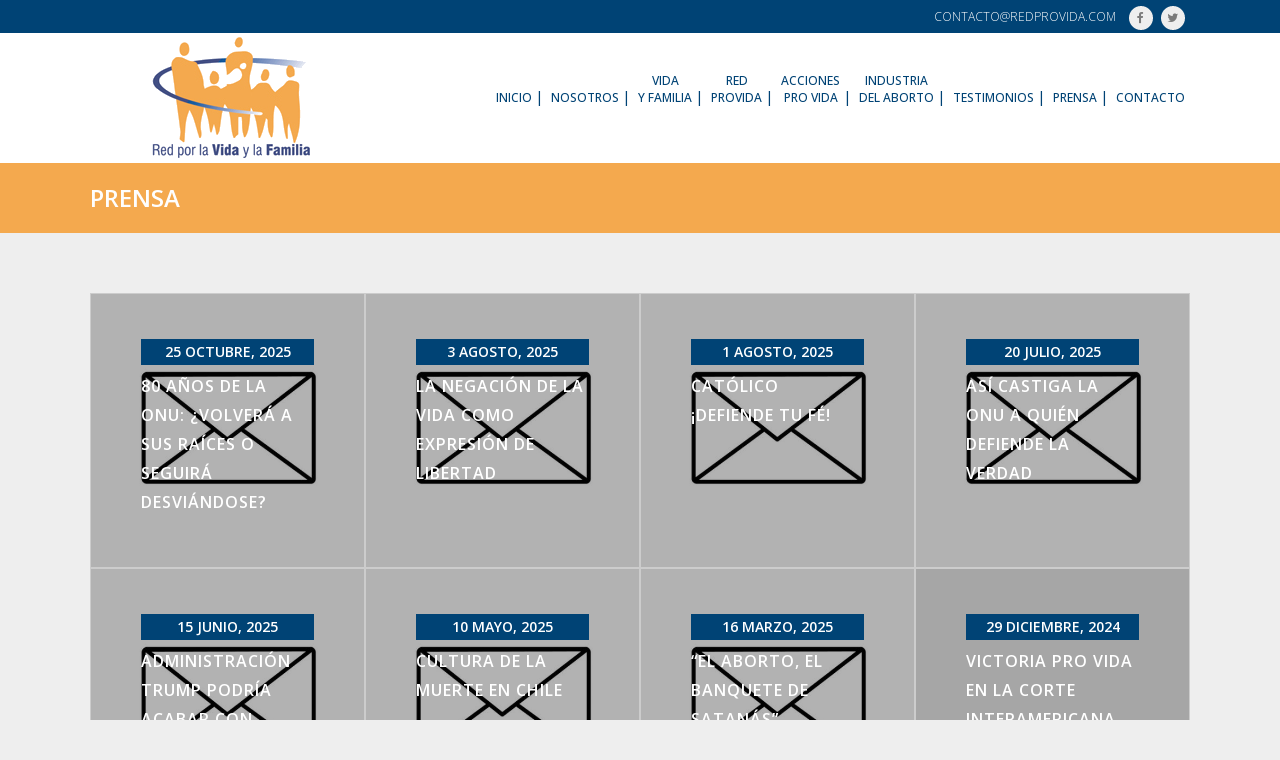

--- FILE ---
content_type: text/html; charset=UTF-8
request_url: http://redprovida.com/category/prensa/
body_size: 77465
content:
<!DOCTYPE html>
<html lang="es">
<head>
	<meta charset="UTF-8" />
	
	<title>Red por la Vida y la Familia |   Prensa</title>

	
							<meta name="description" content="Somos una Red de instituciones y personas naturales chilenas comprometidas con los valores que protegen y fortalecen la vida y la familia.">
			
							<meta name="keywords" content="fundacion, fundaciones provida, fundaciones de familia, fundaciones cristianas, provida, pro-vida, derecho a la vida, proteccion a la vida">
						<meta name="viewport" content="width=device-width,initial-scale=1,user-scalable=no">
		
	<link rel="profile" href="http://gmpg.org/xfn/11" />
	<link rel="pingback" href="http://redprovida.com/xmlrpc.php" />
	<link rel="shortcut icon" type="image/x-icon" href="http://redprovida.com/wp-content/uploads/2017/02/favicon.png">
	<link rel="apple-touch-icon" href="http://redprovida.com/wp-content/uploads/2017/02/favicon.png"/>
	<link href='//fonts.googleapis.com/css?family=Raleway:100,200,300,400,500,600,700,800,900,300italic,400italic|Roboto+Slab:100,200,300,400,500,600,700,800,900,300italic,400italic|Open+Sans:100,200,300,400,500,600,700,800,900,300italic,400italic&subset=latin,latin-ext' rel='stylesheet' type='text/css'>
<meta name='robots' content='max-image-preview:large' />
<link rel='dns-prefetch' href='//maps.googleapis.com' />
<link rel="alternate" type="application/rss+xml" title="Red por la Vida y la Familia &raquo; Feed" href="http://redprovida.com/feed/" />
<link rel="alternate" type="application/rss+xml" title="Red por la Vida y la Familia &raquo; Feed de los comentarios" href="http://redprovida.com/comments/feed/" />
<link rel="alternate" type="application/rss+xml" title="Red por la Vida y la Familia &raquo; Categoría Prensa del feed" href="http://redprovida.com/category/prensa/feed/" />
<script type="text/javascript">
window._wpemojiSettings = {"baseUrl":"https:\/\/s.w.org\/images\/core\/emoji\/14.0.0\/72x72\/","ext":".png","svgUrl":"https:\/\/s.w.org\/images\/core\/emoji\/14.0.0\/svg\/","svgExt":".svg","source":{"concatemoji":"http:\/\/redprovida.com\/wp-includes\/js\/wp-emoji-release.min.js?ver=f3de9cc948c40fcc9973c0853838e01e"}};
/*! This file is auto-generated */
!function(e,a,t){var n,r,o,i=a.createElement("canvas"),p=i.getContext&&i.getContext("2d");function s(e,t){p.clearRect(0,0,i.width,i.height),p.fillText(e,0,0);e=i.toDataURL();return p.clearRect(0,0,i.width,i.height),p.fillText(t,0,0),e===i.toDataURL()}function c(e){var t=a.createElement("script");t.src=e,t.defer=t.type="text/javascript",a.getElementsByTagName("head")[0].appendChild(t)}for(o=Array("flag","emoji"),t.supports={everything:!0,everythingExceptFlag:!0},r=0;r<o.length;r++)t.supports[o[r]]=function(e){if(p&&p.fillText)switch(p.textBaseline="top",p.font="600 32px Arial",e){case"flag":return s("\ud83c\udff3\ufe0f\u200d\u26a7\ufe0f","\ud83c\udff3\ufe0f\u200b\u26a7\ufe0f")?!1:!s("\ud83c\uddfa\ud83c\uddf3","\ud83c\uddfa\u200b\ud83c\uddf3")&&!s("\ud83c\udff4\udb40\udc67\udb40\udc62\udb40\udc65\udb40\udc6e\udb40\udc67\udb40\udc7f","\ud83c\udff4\u200b\udb40\udc67\u200b\udb40\udc62\u200b\udb40\udc65\u200b\udb40\udc6e\u200b\udb40\udc67\u200b\udb40\udc7f");case"emoji":return!s("\ud83e\udef1\ud83c\udffb\u200d\ud83e\udef2\ud83c\udfff","\ud83e\udef1\ud83c\udffb\u200b\ud83e\udef2\ud83c\udfff")}return!1}(o[r]),t.supports.everything=t.supports.everything&&t.supports[o[r]],"flag"!==o[r]&&(t.supports.everythingExceptFlag=t.supports.everythingExceptFlag&&t.supports[o[r]]);t.supports.everythingExceptFlag=t.supports.everythingExceptFlag&&!t.supports.flag,t.DOMReady=!1,t.readyCallback=function(){t.DOMReady=!0},t.supports.everything||(n=function(){t.readyCallback()},a.addEventListener?(a.addEventListener("DOMContentLoaded",n,!1),e.addEventListener("load",n,!1)):(e.attachEvent("onload",n),a.attachEvent("onreadystatechange",function(){"complete"===a.readyState&&t.readyCallback()})),(e=t.source||{}).concatemoji?c(e.concatemoji):e.wpemoji&&e.twemoji&&(c(e.twemoji),c(e.wpemoji)))}(window,document,window._wpemojiSettings);
</script>
<style type="text/css">
img.wp-smiley,
img.emoji {
	display: inline !important;
	border: none !important;
	box-shadow: none !important;
	height: 1em !important;
	width: 1em !important;
	margin: 0 0.07em !important;
	vertical-align: -0.1em !important;
	background: none !important;
	padding: 0 !important;
}
</style>
	<link rel='stylesheet' id='wp-block-library-css' href='http://redprovida.com/wp-includes/css/dist/block-library/style.min.css?ver=f3de9cc948c40fcc9973c0853838e01e' type='text/css' media='all' />
<link rel='stylesheet' id='classic-theme-styles-css' href='http://redprovida.com/wp-includes/css/classic-themes.min.css?ver=f3de9cc948c40fcc9973c0853838e01e' type='text/css' media='all' />
<style id='global-styles-inline-css' type='text/css'>
body{--wp--preset--color--black: #000000;--wp--preset--color--cyan-bluish-gray: #abb8c3;--wp--preset--color--white: #ffffff;--wp--preset--color--pale-pink: #f78da7;--wp--preset--color--vivid-red: #cf2e2e;--wp--preset--color--luminous-vivid-orange: #ff6900;--wp--preset--color--luminous-vivid-amber: #fcb900;--wp--preset--color--light-green-cyan: #7bdcb5;--wp--preset--color--vivid-green-cyan: #00d084;--wp--preset--color--pale-cyan-blue: #8ed1fc;--wp--preset--color--vivid-cyan-blue: #0693e3;--wp--preset--color--vivid-purple: #9b51e0;--wp--preset--gradient--vivid-cyan-blue-to-vivid-purple: linear-gradient(135deg,rgba(6,147,227,1) 0%,rgb(155,81,224) 100%);--wp--preset--gradient--light-green-cyan-to-vivid-green-cyan: linear-gradient(135deg,rgb(122,220,180) 0%,rgb(0,208,130) 100%);--wp--preset--gradient--luminous-vivid-amber-to-luminous-vivid-orange: linear-gradient(135deg,rgba(252,185,0,1) 0%,rgba(255,105,0,1) 100%);--wp--preset--gradient--luminous-vivid-orange-to-vivid-red: linear-gradient(135deg,rgba(255,105,0,1) 0%,rgb(207,46,46) 100%);--wp--preset--gradient--very-light-gray-to-cyan-bluish-gray: linear-gradient(135deg,rgb(238,238,238) 0%,rgb(169,184,195) 100%);--wp--preset--gradient--cool-to-warm-spectrum: linear-gradient(135deg,rgb(74,234,220) 0%,rgb(151,120,209) 20%,rgb(207,42,186) 40%,rgb(238,44,130) 60%,rgb(251,105,98) 80%,rgb(254,248,76) 100%);--wp--preset--gradient--blush-light-purple: linear-gradient(135deg,rgb(255,206,236) 0%,rgb(152,150,240) 100%);--wp--preset--gradient--blush-bordeaux: linear-gradient(135deg,rgb(254,205,165) 0%,rgb(254,45,45) 50%,rgb(107,0,62) 100%);--wp--preset--gradient--luminous-dusk: linear-gradient(135deg,rgb(255,203,112) 0%,rgb(199,81,192) 50%,rgb(65,88,208) 100%);--wp--preset--gradient--pale-ocean: linear-gradient(135deg,rgb(255,245,203) 0%,rgb(182,227,212) 50%,rgb(51,167,181) 100%);--wp--preset--gradient--electric-grass: linear-gradient(135deg,rgb(202,248,128) 0%,rgb(113,206,126) 100%);--wp--preset--gradient--midnight: linear-gradient(135deg,rgb(2,3,129) 0%,rgb(40,116,252) 100%);--wp--preset--duotone--dark-grayscale: url('#wp-duotone-dark-grayscale');--wp--preset--duotone--grayscale: url('#wp-duotone-grayscale');--wp--preset--duotone--purple-yellow: url('#wp-duotone-purple-yellow');--wp--preset--duotone--blue-red: url('#wp-duotone-blue-red');--wp--preset--duotone--midnight: url('#wp-duotone-midnight');--wp--preset--duotone--magenta-yellow: url('#wp-duotone-magenta-yellow');--wp--preset--duotone--purple-green: url('#wp-duotone-purple-green');--wp--preset--duotone--blue-orange: url('#wp-duotone-blue-orange');--wp--preset--font-size--small: 13px;--wp--preset--font-size--medium: 20px;--wp--preset--font-size--large: 36px;--wp--preset--font-size--x-large: 42px;--wp--preset--spacing--20: 0.44rem;--wp--preset--spacing--30: 0.67rem;--wp--preset--spacing--40: 1rem;--wp--preset--spacing--50: 1.5rem;--wp--preset--spacing--60: 2.25rem;--wp--preset--spacing--70: 3.38rem;--wp--preset--spacing--80: 5.06rem;--wp--preset--shadow--natural: 6px 6px 9px rgba(0, 0, 0, 0.2);--wp--preset--shadow--deep: 12px 12px 50px rgba(0, 0, 0, 0.4);--wp--preset--shadow--sharp: 6px 6px 0px rgba(0, 0, 0, 0.2);--wp--preset--shadow--outlined: 6px 6px 0px -3px rgba(255, 255, 255, 1), 6px 6px rgba(0, 0, 0, 1);--wp--preset--shadow--crisp: 6px 6px 0px rgba(0, 0, 0, 1);}:where(.is-layout-flex){gap: 0.5em;}body .is-layout-flow > .alignleft{float: left;margin-inline-start: 0;margin-inline-end: 2em;}body .is-layout-flow > .alignright{float: right;margin-inline-start: 2em;margin-inline-end: 0;}body .is-layout-flow > .aligncenter{margin-left: auto !important;margin-right: auto !important;}body .is-layout-constrained > .alignleft{float: left;margin-inline-start: 0;margin-inline-end: 2em;}body .is-layout-constrained > .alignright{float: right;margin-inline-start: 2em;margin-inline-end: 0;}body .is-layout-constrained > .aligncenter{margin-left: auto !important;margin-right: auto !important;}body .is-layout-constrained > :where(:not(.alignleft):not(.alignright):not(.alignfull)){max-width: var(--wp--style--global--content-size);margin-left: auto !important;margin-right: auto !important;}body .is-layout-constrained > .alignwide{max-width: var(--wp--style--global--wide-size);}body .is-layout-flex{display: flex;}body .is-layout-flex{flex-wrap: wrap;align-items: center;}body .is-layout-flex > *{margin: 0;}:where(.wp-block-columns.is-layout-flex){gap: 2em;}.has-black-color{color: var(--wp--preset--color--black) !important;}.has-cyan-bluish-gray-color{color: var(--wp--preset--color--cyan-bluish-gray) !important;}.has-white-color{color: var(--wp--preset--color--white) !important;}.has-pale-pink-color{color: var(--wp--preset--color--pale-pink) !important;}.has-vivid-red-color{color: var(--wp--preset--color--vivid-red) !important;}.has-luminous-vivid-orange-color{color: var(--wp--preset--color--luminous-vivid-orange) !important;}.has-luminous-vivid-amber-color{color: var(--wp--preset--color--luminous-vivid-amber) !important;}.has-light-green-cyan-color{color: var(--wp--preset--color--light-green-cyan) !important;}.has-vivid-green-cyan-color{color: var(--wp--preset--color--vivid-green-cyan) !important;}.has-pale-cyan-blue-color{color: var(--wp--preset--color--pale-cyan-blue) !important;}.has-vivid-cyan-blue-color{color: var(--wp--preset--color--vivid-cyan-blue) !important;}.has-vivid-purple-color{color: var(--wp--preset--color--vivid-purple) !important;}.has-black-background-color{background-color: var(--wp--preset--color--black) !important;}.has-cyan-bluish-gray-background-color{background-color: var(--wp--preset--color--cyan-bluish-gray) !important;}.has-white-background-color{background-color: var(--wp--preset--color--white) !important;}.has-pale-pink-background-color{background-color: var(--wp--preset--color--pale-pink) !important;}.has-vivid-red-background-color{background-color: var(--wp--preset--color--vivid-red) !important;}.has-luminous-vivid-orange-background-color{background-color: var(--wp--preset--color--luminous-vivid-orange) !important;}.has-luminous-vivid-amber-background-color{background-color: var(--wp--preset--color--luminous-vivid-amber) !important;}.has-light-green-cyan-background-color{background-color: var(--wp--preset--color--light-green-cyan) !important;}.has-vivid-green-cyan-background-color{background-color: var(--wp--preset--color--vivid-green-cyan) !important;}.has-pale-cyan-blue-background-color{background-color: var(--wp--preset--color--pale-cyan-blue) !important;}.has-vivid-cyan-blue-background-color{background-color: var(--wp--preset--color--vivid-cyan-blue) !important;}.has-vivid-purple-background-color{background-color: var(--wp--preset--color--vivid-purple) !important;}.has-black-border-color{border-color: var(--wp--preset--color--black) !important;}.has-cyan-bluish-gray-border-color{border-color: var(--wp--preset--color--cyan-bluish-gray) !important;}.has-white-border-color{border-color: var(--wp--preset--color--white) !important;}.has-pale-pink-border-color{border-color: var(--wp--preset--color--pale-pink) !important;}.has-vivid-red-border-color{border-color: var(--wp--preset--color--vivid-red) !important;}.has-luminous-vivid-orange-border-color{border-color: var(--wp--preset--color--luminous-vivid-orange) !important;}.has-luminous-vivid-amber-border-color{border-color: var(--wp--preset--color--luminous-vivid-amber) !important;}.has-light-green-cyan-border-color{border-color: var(--wp--preset--color--light-green-cyan) !important;}.has-vivid-green-cyan-border-color{border-color: var(--wp--preset--color--vivid-green-cyan) !important;}.has-pale-cyan-blue-border-color{border-color: var(--wp--preset--color--pale-cyan-blue) !important;}.has-vivid-cyan-blue-border-color{border-color: var(--wp--preset--color--vivid-cyan-blue) !important;}.has-vivid-purple-border-color{border-color: var(--wp--preset--color--vivid-purple) !important;}.has-vivid-cyan-blue-to-vivid-purple-gradient-background{background: var(--wp--preset--gradient--vivid-cyan-blue-to-vivid-purple) !important;}.has-light-green-cyan-to-vivid-green-cyan-gradient-background{background: var(--wp--preset--gradient--light-green-cyan-to-vivid-green-cyan) !important;}.has-luminous-vivid-amber-to-luminous-vivid-orange-gradient-background{background: var(--wp--preset--gradient--luminous-vivid-amber-to-luminous-vivid-orange) !important;}.has-luminous-vivid-orange-to-vivid-red-gradient-background{background: var(--wp--preset--gradient--luminous-vivid-orange-to-vivid-red) !important;}.has-very-light-gray-to-cyan-bluish-gray-gradient-background{background: var(--wp--preset--gradient--very-light-gray-to-cyan-bluish-gray) !important;}.has-cool-to-warm-spectrum-gradient-background{background: var(--wp--preset--gradient--cool-to-warm-spectrum) !important;}.has-blush-light-purple-gradient-background{background: var(--wp--preset--gradient--blush-light-purple) !important;}.has-blush-bordeaux-gradient-background{background: var(--wp--preset--gradient--blush-bordeaux) !important;}.has-luminous-dusk-gradient-background{background: var(--wp--preset--gradient--luminous-dusk) !important;}.has-pale-ocean-gradient-background{background: var(--wp--preset--gradient--pale-ocean) !important;}.has-electric-grass-gradient-background{background: var(--wp--preset--gradient--electric-grass) !important;}.has-midnight-gradient-background{background: var(--wp--preset--gradient--midnight) !important;}.has-small-font-size{font-size: var(--wp--preset--font-size--small) !important;}.has-medium-font-size{font-size: var(--wp--preset--font-size--medium) !important;}.has-large-font-size{font-size: var(--wp--preset--font-size--large) !important;}.has-x-large-font-size{font-size: var(--wp--preset--font-size--x-large) !important;}
.wp-block-navigation a:where(:not(.wp-element-button)){color: inherit;}
:where(.wp-block-columns.is-layout-flex){gap: 2em;}
.wp-block-pullquote{font-size: 1.5em;line-height: 1.6;}
</style>
<link rel='stylesheet' id='contact-form-7-css' href='http://redprovida.com/wp-content/plugins/contact-form-7/includes/css/styles.css?ver=5.7.7' type='text/css' media='all' />
<link rel='stylesheet' id='default_style-css' href='http://redprovida.com/wp-content/themes/provida/style.css?ver=f3de9cc948c40fcc9973c0853838e01e' type='text/css' media='all' />
<link rel='stylesheet' id='qode_font_awesome-css' href='http://redprovida.com/wp-content/themes/provida/css/font-awesome/css/font-awesome.min.css?ver=f3de9cc948c40fcc9973c0853838e01e' type='text/css' media='all' />
<link rel='stylesheet' id='qode_font_elegant-css' href='http://redprovida.com/wp-content/themes/provida/css/elegant-icons/style.min.css?ver=f3de9cc948c40fcc9973c0853838e01e' type='text/css' media='all' />
<link rel='stylesheet' id='qode_linea_icons-css' href='http://redprovida.com/wp-content/themes/provida/css/linea-icons/style.css?ver=f3de9cc948c40fcc9973c0853838e01e' type='text/css' media='all' />
<link rel='stylesheet' id='stylesheet-css' href='http://redprovida.com/wp-content/themes/provida/css/stylesheet.min.css?ver=f3de9cc948c40fcc9973c0853838e01e' type='text/css' media='all' />
<link rel='stylesheet' id='qode_print-css' href='http://redprovida.com/wp-content/themes/provida/css/print.css?ver=f3de9cc948c40fcc9973c0853838e01e' type='text/css' media='all' />
<link rel='stylesheet' id='mac_stylesheet-css' href='http://redprovida.com/wp-content/themes/provida/css/mac_stylesheet.css?ver=f3de9cc948c40fcc9973c0853838e01e' type='text/css' media='all' />
<link rel='stylesheet' id='webkit-css' href='http://redprovida.com/wp-content/themes/provida/css/webkit_stylesheet.css?ver=f3de9cc948c40fcc9973c0853838e01e' type='text/css' media='all' />
<link rel='stylesheet' id='style_dynamic-css' href='http://redprovida.com/wp-content/themes/provida/css/style_dynamic.css?ver=1695867468' type='text/css' media='all' />
<link rel='stylesheet' id='responsive-css' href='http://redprovida.com/wp-content/themes/provida/css/responsive.min.css?ver=f3de9cc948c40fcc9973c0853838e01e' type='text/css' media='all' />
<link rel='stylesheet' id='style_dynamic_responsive-css' href='http://redprovida.com/wp-content/themes/provida/css/style_dynamic_responsive.css?ver=1695867468' type='text/css' media='all' />
<link rel='stylesheet' id='js_composer_front-css' href='http://redprovida.com/wp-content/plugins/js_composer/assets/css/js_composer.min.css?ver=5.0.1' type='text/css' media='all' />
<link rel='stylesheet' id='custom_css-css' href='http://redprovida.com/wp-content/themes/provida/css/custom_css.css?ver=1695867468' type='text/css' media='all' />
<script type='text/javascript' src='http://redprovida.com/wp-includes/js/jquery/jquery.min.js?ver=3.6.4' id='jquery-core-js'></script>
<script type='text/javascript' src='http://redprovida.com/wp-includes/js/jquery/jquery-migrate.min.js?ver=3.4.0' id='jquery-migrate-js'></script>
<script type='text/javascript' src='http://redprovida.com/wp-content/plugins/wonderplugin-carousel/engine/wonderplugincarouselskins.js?ver=11.0' id='wonderplugin-carousel-skins-script-js'></script>
<script type='text/javascript' src='http://redprovida.com/wp-content/plugins/wonderplugin-carousel/engine/wonderplugincarousel.js?ver=11.0' id='wonderplugin-carousel-script-js'></script>
<link rel="https://api.w.org/" href="http://redprovida.com/wp-json/" /><link rel="alternate" type="application/json" href="http://redprovida.com/wp-json/wp/v2/categories/235" /><link rel="EditURI" type="application/rsd+xml" title="RSD" href="http://redprovida.com/xmlrpc.php?rsd" />
<link rel="wlwmanifest" type="application/wlwmanifest+xml" href="http://redprovida.com/wp-includes/wlwmanifest.xml" />

<meta name="generator" content="Powered by Visual Composer - drag and drop page builder for WordPress."/>
<!--[if lte IE 9]><link rel="stylesheet" type="text/css" href="http://redprovida.com/wp-content/plugins/js_composer/assets/css/vc_lte_ie9.min.css" media="screen"><![endif]-->		<style type="text/css" id="wp-custom-css">
			.blog_holder.blog_chequered article:not(.format-link):not(.format-quote) .post_text {
  opacity: 100;
  background-color: rgba(0,0,0,.3);
  -webkit-transition: opacity .2s ease-out;
  -moz-transition: opacity .2s ease-out;
  transition: opacity .2s ease-out;
}

.blog_holder.blog_chequered article {

  border: 1px solid #ccc;
}

.blog_holder.blog_chequered article .date {
  display: block;
  font-size: 14px;
  text-transform: uppercase;
  font-weight: 600;
  background: #004375;
	text-align: center;
  margin-bottom: 4px;
}		</style>
		<noscript><style type="text/css"> .wpb_animate_when_almost_visible { opacity: 1; }</style></noscript>    
    <script>
  (function(i,s,o,g,r,a,m){i['GoogleAnalyticsObject']=r;i[r]=i[r]||function(){
  (i[r].q=i[r].q||[]).push(arguments)},i[r].l=1*new Date();a=s.createElement(o),
  m=s.getElementsByTagName(o)[0];a.async=1;a.src=g;m.parentNode.insertBefore(a,m)
  })(window,document,'script','https://www.google-analytics.com/analytics.js','ga');

  ga('create', 'UA-74797526-11', 'auto');
  ga('send', 'pageview');

</script>
</head>

<body class="archive category category-prensa category-235  qode_grid_1300 hide_top_bar_on_mobile_header qode-theme-ver-10.1.1 wpb-js-composer js-comp-ver-5.0.1 vc_responsive" itemscope itemtype="http://schema.org/WebPage">

<div id="fb-root"></div>
<script>(function(d, s, id) {
  var js, fjs = d.getElementsByTagName(s)[0];
  if (d.getElementById(id)) return;
  js = d.createElement(s); js.id = id;
  js.src = "//connect.facebook.net/es_LA/sdk.js#xfbml=1&version=v2.8";
  fjs.parentNode.insertBefore(js, fjs);
}(document, 'script', 'facebook-jssdk'));</script>

				<div class="ajax_loader"><div class="ajax_loader_1"><div class="two_rotating_circles"><div class="dot1"></div><div class="dot2"></div></div></div></div>
					<div class="wrapper">
	<div class="wrapper_inner">
	<!-- Google Analytics start -->
		<!-- Google Analytics end -->

	


<header class=" has_top scroll_top  fixed scrolled_not_transparent header_style_on_scroll page_header">
    <div class="header_inner clearfix">

		<div class="header_top_bottom_holder">
			<div class="header_top clearfix" style='' >
							<div class="container">
					<div class="container_inner clearfix">
                    								<div class="left">
						<div class="inner">
												</div>
					</div>
					<div class="right">
						<div class="inner">
						<div class="header-widget widget_text header-right-widget">			<div class="textwidget"><span style='padding: 0 10px;'>contacto@redprovida.com</span></div>
		</div><span class='q_social_icon_holder circle_social' ><a itemprop='url' href='https://www.facebook.com/Redporlavidaylafamilia-1356031971148144/' target='_blank'><span class='fa-stack ' style='font-size: 12px;'><i class="qode_icon_font_awesome fa fa-facebook " style="font-size: 12px;" ></i></span></a></span><span class='q_social_icon_holder circle_social' ><a itemprop='url' href='https://twitter.com/RedxlaVIDAChile' target='_blank'><span class='fa-stack ' style='font-size: 12px;'><i class="qode_icon_font_awesome fa fa-twitter " style="font-size: 12px;" ></i></span></a></span>						</div>
					</div>
				                    					</div>
				</div>
					</div>
		<div class="header_bottom clearfix" style='' >
		    				<div class="container">
					<div class="container_inner clearfix">
                    			                					<div class="header_inner_left">
                        													<div class="mobile_menu_button">
                                <span>
                                    <i class="qode_icon_font_awesome fa fa-bars " ></i>                                </span>
                            </div>
												<div class="logo_wrapper">
                            							<div class="q_logo">
								<a itemprop="url" href="http://redprovida.com/">
									<img itemprop="image" class="normal" src="http://redprovida.com/wp-content/uploads/2017/02/Red-pro-vida-logo-300-x-126.png" alt="Logo"/>
									<img itemprop="image" class="light" src="http://redprovida.com/wp-content/uploads/2017/02/Red-pro-vida-logo-300-x-126.png" alt="Logo"/>
									<img itemprop="image" class="dark" src="http://redprovida.com/wp-content/uploads/2017/02/Red-pro-vida-logo-300-x-126.png" alt="Logo"/>
									<img itemprop="image" class="sticky" src="http://redprovida.com/wp-content/uploads/2017/02/Red-pro-vida-logo-300-x-126.png" alt="Logo"/>
									<img itemprop="image" class="mobile" src="http://redprovida.com/wp-content/uploads/2017/02/Red-pro-vida-logo-300-x-126.png" alt="Logo"/>
																	</a>
							</div>
                            						</div>
                                                					</div>
                    					                                                							<div class="header_inner_right">
                                <div class="side_menu_button_wrapper right">
																		                                    <div class="side_menu_button">
									
										                                                                                                                    </div>
                                </div>
							</div>
												
						
						<nav class="main_menu drop_down right">
						<ul id="menu-menu" class=""><li id="nav-menu-item-15754" class="menu-item menu-item-type-post_type menu-item-object-page menu-item-home  narrow"><a href="http://redprovida.com/" class=""><i class="menu_icon blank fa"></i><span>Inicio</span><span class="plus"></span></a></li>
<li id="nav-menu-item-15753" class="menu-item menu-item-type-post_type menu-item-object-page  narrow"><a href="http://redprovida.com/nosotros/" class=""><i class="menu_icon blank fa"></i><span>Nosotros</span><span class="plus"></span></a></li>
<li id="nav-menu-item-15759" class="menu-item menu-item-type-custom menu-item-object-custom menu-item-has-children  has_sub narrow"><a href="#" class=""><i class="menu_icon blank fa"></i><span>Vida <br>y Familia</span><span class="plus"></span></a>
<div class="second"><div class="inner"><ul>
	<li id="nav-menu-item-18395" class="menu-item menu-item-type-taxonomy menu-item-object-category "><a href="http://redprovida.com/category/adopcion/" class=""><i class="menu_icon blank fa"></i><span>Adopción</span><span class="plus"></span></a></li>
	<li id="nav-menu-item-18396" class="menu-item menu-item-type-taxonomy menu-item-object-category "><a href="http://redprovida.com/category/atraccion-al-mismo-sexo-ams/" class=""><i class="menu_icon blank fa"></i><span>Atracción al Mismo Sexo (AMS)</span><span class="plus"></span></a></li>
	<li id="nav-menu-item-15834" class="menu-item menu-item-type-post_type menu-item-object-page "><a href="http://redprovida.com/aborto-eugenesia/" class=""><i class="menu_icon blank fa"></i><span>Aborto – Eugenesia</span><span class="plus"></span></a></li>
	<li id="nav-menu-item-15839" class="menu-item menu-item-type-post_type menu-item-object-page "><a href="http://redprovida.com/eutanasia/" class=""><i class="menu_icon blank fa"></i><span>Eutanasia</span><span class="plus"></span></a></li>
	<li id="nav-menu-item-15847" class="menu-item menu-item-type-post_type menu-item-object-page "><a href="http://redprovida.com/control-de-la-natalidad/" class=""><i class="menu_icon blank fa"></i><span>Control de la Natalidad</span><span class="plus"></span></a></li>
	<li id="nav-menu-item-18397" class="menu-item menu-item-type-taxonomy menu-item-object-category "><a href="http://redprovida.com/category/metodos-naturales/" class=""><i class="menu_icon blank fa"></i><span>Métodos Naturales</span><span class="plus"></span></a></li>
	<li id="nav-menu-item-15851" class="menu-item menu-item-type-post_type menu-item-object-page "><a href="http://redprovida.com/planificacion-familiar/" class=""><i class="menu_icon blank fa"></i><span>Planificación Familiar</span><span class="plus"></span></a></li>
	<li id="nav-menu-item-15855" class="menu-item menu-item-type-post_type menu-item-object-page "><a href="http://redprovida.com/demografia-estadisticas/" class=""><i class="menu_icon blank fa"></i><span>Demografía – Estadísticas</span><span class="plus"></span></a></li>
	<li id="nav-menu-item-18562" class="menu-item menu-item-type-taxonomy menu-item-object-category "><a href="http://redprovida.com/category/educacion-sexual/" class=""><i class="menu_icon blank fa"></i><span>Educación Sexual</span><span class="plus"></span></a></li>
	<li id="nav-menu-item-15874" class="menu-item menu-item-type-post_type menu-item-object-page "><a href="http://redprovida.com/investigacion-de-celulas-madres/" class=""><i class="menu_icon blank fa"></i><span>Investigación de células madres</span><span class="plus"></span></a></li>
	<li id="nav-menu-item-15873" class="menu-item menu-item-type-post_type menu-item-object-page "><a href="http://redprovida.com/fertilizacion-in-vitro/" class=""><i class="menu_icon blank fa"></i><span>Fertilización in Vitro</span><span class="plus"></span></a></li>
	<li id="nav-menu-item-15872" class="menu-item menu-item-type-post_type menu-item-object-page "><a href="http://redprovida.com/matrimonio-y-familia-acuerdo-de-vida-en-pareja/" class=""><i class="menu_icon blank fa"></i><span>Matrimonio y Familia – Acuerdo de Vida en Pareja</span><span class="plus"></span></a></li>
	<li id="nav-menu-item-18398" class="menu-item menu-item-type-taxonomy menu-item-object-category "><a href="http://redprovida.com/category/identidad-de-genero/" class=""><i class="menu_icon blank fa"></i><span>Identidad de Género</span><span class="plus"></span></a></li>
</ul></div></div>
</li>
<li id="nav-menu-item-16008" class="menu-item menu-item-type-custom menu-item-object-custom menu-item-has-children  has_sub narrow"><a href="#" class=""><i class="menu_icon blank fa"></i><span>Red <br>Provida</span><span class="plus"></span></a>
<div class="second"><div class="inner"><ul>
	<li id="nav-menu-item-16010" class="menu-item menu-item-type-post_type menu-item-object-page "><a href="http://redprovida.com/chile/" class=""><i class="menu_icon blank fa"></i><span>Chile</span><span class="plus"></span></a></li>
	<li id="nav-menu-item-16009" class="menu-item menu-item-type-post_type menu-item-object-page "><a href="http://redprovida.com/otros-paises/" class=""><i class="menu_icon blank fa"></i><span>Otros Países</span><span class="plus"></span></a></li>
</ul></div></div>
</li>
<li id="nav-menu-item-16345" class="menu-item menu-item-type-custom menu-item-object-custom menu-item-has-children  has_sub narrow"><a href="#" class=""><i class="menu_icon blank fa"></i><span>Acciones <br>Pro Vida</span><span class="plus"></span></a>
<div class="second"><div class="inner"><ul>
	<li id="nav-menu-item-16480" class="menu-item menu-item-type-custom menu-item-object-custom menu-item-has-children sub"><a href="#" class=""><i class="menu_icon blank fa"></i><span>Día del Niño que está por Nacer</span><span class="plus"></span><i class="q_menu_arrow fa fa-angle-right"></i></a>
	<ul>
		<li id="nav-menu-item-16366" class="menu-item menu-item-type-taxonomy menu-item-object-category "><a href="http://redprovida.com/category/dia-del-nino-que-esta-por-nacer/actividades/" class=""><i class="menu_icon blank fa"></i><span>Actividades</span><span class="plus"></span></a></li>
		<li id="nav-menu-item-16367" class="menu-item menu-item-type-taxonomy menu-item-object-category "><a href="http://redprovida.com/category/dia-del-nino-que-esta-por-nacer/charlas/" class=""><i class="menu_icon blank fa"></i><span>Charlas</span><span class="plus"></span></a></li>
		<li id="nav-menu-item-16347" class="menu-item menu-item-type-taxonomy menu-item-object-category "><a href="http://redprovida.com/category/dia-del-nino-que-esta-por-nacer/concurso/" class=""><i class="menu_icon blank fa"></i><span>Concurso</span><span class="plus"></span></a></li>
		<li id="nav-menu-item-16482" class="menu-item menu-item-type-post_type menu-item-object-page "><a href="http://redprovida.com/ley-2/" class=""><i class="menu_icon blank fa"></i><span>Ley</span><span class="plus"></span></a></li>
	</ul>
</li>
	<li id="nav-menu-item-16378" class="menu-item menu-item-type-custom menu-item-object-custom menu-item-has-children sub"><a href="#" class=""><i class="menu_icon blank fa"></i><span>Nacionales</span><span class="plus"></span><i class="q_menu_arrow fa fa-angle-right"></i></a>
	<ul>
		<li id="nav-menu-item-16379" class="menu-item menu-item-type-taxonomy menu-item-object-category "><a href="http://redprovida.com/category/nacionales/actividades-nacionales/" class=""><i class="menu_icon blank fa"></i><span>Actividades</span><span class="plus"></span></a></li>
	</ul>
</li>
	<li id="nav-menu-item-16387" class="menu-item menu-item-type-custom menu-item-object-custom menu-item-has-children sub"><a href="#" class=""><i class="menu_icon blank fa"></i><span>Internacional</span><span class="plus"></span><i class="q_menu_arrow fa fa-angle-right"></i></a>
	<ul>
		<li id="nav-menu-item-16388" class="menu-item menu-item-type-taxonomy menu-item-object-category "><a href="http://redprovida.com/category/internacional/actividades-internacional/" class=""><i class="menu_icon blank fa"></i><span>Actividades</span><span class="plus"></span></a></li>
	</ul>
</li>
</ul></div></div>
</li>
<li id="nav-menu-item-16428" class="menu-item menu-item-type-taxonomy menu-item-object-category  narrow"><a href="http://redprovida.com/category/industria-del-aborto/" class=""><i class="menu_icon blank fa"></i><span>Industria <br>del Aborto</span><span class="plus"></span></a></li>
<li id="nav-menu-item-18399" class="menu-item menu-item-type-taxonomy menu-item-object-category  narrow"><a href="http://redprovida.com/category/testimonios/" class=""><i class="menu_icon blank fa"></i><span>Testimonios</span><span class="plus"></span></a></li>
<li id="nav-menu-item-15760" class="menu-item menu-item-type-custom menu-item-object-custom menu-item-has-children  has_sub narrow"><a href="http://prensa" class=""><i class="menu_icon blank fa"></i><span>Prensa</span><span class="plus"></span></a>
<div class="second"><div class="inner"><ul>
	<li id="nav-menu-item-16002" class="menu-item menu-item-type-taxonomy menu-item-object-category menu-item-has-children sub"><a href="http://redprovida.com/category/noticias/" class=""><i class="menu_icon blank fa"></i><span>Noticias</span><span class="plus"></span><i class="q_menu_arrow fa fa-angle-right"></i></a>
	<ul>
		<li id="nav-menu-item-18400" class="menu-item menu-item-type-taxonomy menu-item-object-category "><a href="http://redprovida.com/category/prensa/oea/" class=""><i class="menu_icon blank fa"></i><span>OEA</span><span class="plus"></span></a></li>
	</ul>
</li>
	<li id="nav-menu-item-16284" class="menu-item menu-item-type-custom menu-item-object-custom menu-item-has-children sub"><a href="#" class=""><i class="menu_icon blank fa"></i><span>Nuestra Voz</span><span class="plus"></span><i class="q_menu_arrow fa fa-angle-right"></i></a>
	<ul>
		<li id="nav-menu-item-18401" class="menu-item menu-item-type-taxonomy menu-item-object-category "><a href="http://redprovida.com/category/prensa/nuestra-voz/cartas-publicadas-nuestra-voz/" class=""><i class="menu_icon blank fa"></i><span>Cartas Publicadas</span><span class="plus"></span></a></li>
		<li id="nav-menu-item-18402" class="menu-item menu-item-type-taxonomy menu-item-object-category "><a href="http://redprovida.com/category/prensa/nuestra-voz/cartas-no-publicadas-nuestra-voz/" class=""><i class="menu_icon blank fa"></i><span>Cartas No Publicadas</span><span class="plus"></span></a></li>
	</ul>
</li>
	<li id="nav-menu-item-18403" class="menu-item menu-item-type-taxonomy menu-item-object-category "><a href="http://redprovida.com/category/radios/" class=""><i class="menu_icon blank fa"></i><span>Radios</span><span class="plus"></span></a></li>
	<li id="nav-menu-item-15938" class="menu-item menu-item-type-taxonomy menu-item-object-category "><a href="http://redprovida.com/category/videos/" class=""><i class="menu_icon blank fa"></i><span>Videos</span><span class="plus"></span></a></li>
	<li id="nav-menu-item-16218" class="menu-item menu-item-type-post_type menu-item-object-page "><a href="http://redprovida.com/galerias/" class=""><i class="menu_icon blank fa"></i><span>Galerías</span><span class="plus"></span></a></li>
</ul></div></div>
</li>
<li id="nav-menu-item-16525" class="menu-item menu-item-type-post_type menu-item-object-page  narrow"><a href="http://redprovida.com/contacto/" class=""><i class="menu_icon blank fa"></i><span>Contacto</span><span class="plus"></span></a></li>
</ul>						</nav>
						                        										<nav class="mobile_menu">
                        <ul id="menu-menu-1" class=""><li id="mobile-menu-item-15754" class="menu-item menu-item-type-post_type menu-item-object-page menu-item-home "><a href="http://redprovida.com/" class=""><span>Inicio</span></a><span class="mobile_arrow"><i class="fa fa-angle-right"></i><i class="fa fa-angle-down"></i></span></li>
<li id="mobile-menu-item-15753" class="menu-item menu-item-type-post_type menu-item-object-page "><a href="http://redprovida.com/nosotros/" class=""><span>Nosotros</span></a><span class="mobile_arrow"><i class="fa fa-angle-right"></i><i class="fa fa-angle-down"></i></span></li>
<li id="mobile-menu-item-15759" class="menu-item menu-item-type-custom menu-item-object-custom menu-item-has-children  has_sub"><a href="#" class=""><span>Vida <br>y Familia</span></a><span class="mobile_arrow"><i class="fa fa-angle-right"></i><i class="fa fa-angle-down"></i></span>
<ul class="sub_menu">
	<li id="mobile-menu-item-18395" class="menu-item menu-item-type-taxonomy menu-item-object-category "><a href="http://redprovida.com/category/adopcion/" class=""><span>Adopción</span></a><span class="mobile_arrow"><i class="fa fa-angle-right"></i><i class="fa fa-angle-down"></i></span></li>
	<li id="mobile-menu-item-18396" class="menu-item menu-item-type-taxonomy menu-item-object-category "><a href="http://redprovida.com/category/atraccion-al-mismo-sexo-ams/" class=""><span>Atracción al Mismo Sexo (AMS)</span></a><span class="mobile_arrow"><i class="fa fa-angle-right"></i><i class="fa fa-angle-down"></i></span></li>
	<li id="mobile-menu-item-15834" class="menu-item menu-item-type-post_type menu-item-object-page "><a href="http://redprovida.com/aborto-eugenesia/" class=""><span>Aborto – Eugenesia</span></a><span class="mobile_arrow"><i class="fa fa-angle-right"></i><i class="fa fa-angle-down"></i></span></li>
	<li id="mobile-menu-item-15839" class="menu-item menu-item-type-post_type menu-item-object-page "><a href="http://redprovida.com/eutanasia/" class=""><span>Eutanasia</span></a><span class="mobile_arrow"><i class="fa fa-angle-right"></i><i class="fa fa-angle-down"></i></span></li>
	<li id="mobile-menu-item-15847" class="menu-item menu-item-type-post_type menu-item-object-page "><a href="http://redprovida.com/control-de-la-natalidad/" class=""><span>Control de la Natalidad</span></a><span class="mobile_arrow"><i class="fa fa-angle-right"></i><i class="fa fa-angle-down"></i></span></li>
	<li id="mobile-menu-item-18397" class="menu-item menu-item-type-taxonomy menu-item-object-category "><a href="http://redprovida.com/category/metodos-naturales/" class=""><span>Métodos Naturales</span></a><span class="mobile_arrow"><i class="fa fa-angle-right"></i><i class="fa fa-angle-down"></i></span></li>
	<li id="mobile-menu-item-15851" class="menu-item menu-item-type-post_type menu-item-object-page "><a href="http://redprovida.com/planificacion-familiar/" class=""><span>Planificación Familiar</span></a><span class="mobile_arrow"><i class="fa fa-angle-right"></i><i class="fa fa-angle-down"></i></span></li>
	<li id="mobile-menu-item-15855" class="menu-item menu-item-type-post_type menu-item-object-page "><a href="http://redprovida.com/demografia-estadisticas/" class=""><span>Demografía – Estadísticas</span></a><span class="mobile_arrow"><i class="fa fa-angle-right"></i><i class="fa fa-angle-down"></i></span></li>
	<li id="mobile-menu-item-18562" class="menu-item menu-item-type-taxonomy menu-item-object-category "><a href="http://redprovida.com/category/educacion-sexual/" class=""><span>Educación Sexual</span></a><span class="mobile_arrow"><i class="fa fa-angle-right"></i><i class="fa fa-angle-down"></i></span></li>
	<li id="mobile-menu-item-15874" class="menu-item menu-item-type-post_type menu-item-object-page "><a href="http://redprovida.com/investigacion-de-celulas-madres/" class=""><span>Investigación de células madres</span></a><span class="mobile_arrow"><i class="fa fa-angle-right"></i><i class="fa fa-angle-down"></i></span></li>
	<li id="mobile-menu-item-15873" class="menu-item menu-item-type-post_type menu-item-object-page "><a href="http://redprovida.com/fertilizacion-in-vitro/" class=""><span>Fertilización in Vitro</span></a><span class="mobile_arrow"><i class="fa fa-angle-right"></i><i class="fa fa-angle-down"></i></span></li>
	<li id="mobile-menu-item-15872" class="menu-item menu-item-type-post_type menu-item-object-page "><a href="http://redprovida.com/matrimonio-y-familia-acuerdo-de-vida-en-pareja/" class=""><span>Matrimonio y Familia – Acuerdo de Vida en Pareja</span></a><span class="mobile_arrow"><i class="fa fa-angle-right"></i><i class="fa fa-angle-down"></i></span></li>
	<li id="mobile-menu-item-18398" class="menu-item menu-item-type-taxonomy menu-item-object-category "><a href="http://redprovida.com/category/identidad-de-genero/" class=""><span>Identidad de Género</span></a><span class="mobile_arrow"><i class="fa fa-angle-right"></i><i class="fa fa-angle-down"></i></span></li>
</ul>
</li>
<li id="mobile-menu-item-16008" class="menu-item menu-item-type-custom menu-item-object-custom menu-item-has-children  has_sub"><a href="#" class=""><span>Red <br>Provida</span></a><span class="mobile_arrow"><i class="fa fa-angle-right"></i><i class="fa fa-angle-down"></i></span>
<ul class="sub_menu">
	<li id="mobile-menu-item-16010" class="menu-item menu-item-type-post_type menu-item-object-page "><a href="http://redprovida.com/chile/" class=""><span>Chile</span></a><span class="mobile_arrow"><i class="fa fa-angle-right"></i><i class="fa fa-angle-down"></i></span></li>
	<li id="mobile-menu-item-16009" class="menu-item menu-item-type-post_type menu-item-object-page "><a href="http://redprovida.com/otros-paises/" class=""><span>Otros Países</span></a><span class="mobile_arrow"><i class="fa fa-angle-right"></i><i class="fa fa-angle-down"></i></span></li>
</ul>
</li>
<li id="mobile-menu-item-16345" class="menu-item menu-item-type-custom menu-item-object-custom menu-item-has-children  has_sub"><a href="#" class=""><span>Acciones <br>Pro Vida</span></a><span class="mobile_arrow"><i class="fa fa-angle-right"></i><i class="fa fa-angle-down"></i></span>
<ul class="sub_menu">
	<li id="mobile-menu-item-16480" class="menu-item menu-item-type-custom menu-item-object-custom menu-item-has-children  has_sub"><a href="#" class=""><span>Día del Niño que está por Nacer</span></a><span class="mobile_arrow"><i class="fa fa-angle-right"></i><i class="fa fa-angle-down"></i></span>
	<ul class="sub_menu">
		<li id="mobile-menu-item-16366" class="menu-item menu-item-type-taxonomy menu-item-object-category "><a href="http://redprovida.com/category/dia-del-nino-que-esta-por-nacer/actividades/" class=""><span>Actividades</span></a><span class="mobile_arrow"><i class="fa fa-angle-right"></i><i class="fa fa-angle-down"></i></span></li>
		<li id="mobile-menu-item-16367" class="menu-item menu-item-type-taxonomy menu-item-object-category "><a href="http://redprovida.com/category/dia-del-nino-que-esta-por-nacer/charlas/" class=""><span>Charlas</span></a><span class="mobile_arrow"><i class="fa fa-angle-right"></i><i class="fa fa-angle-down"></i></span></li>
		<li id="mobile-menu-item-16347" class="menu-item menu-item-type-taxonomy menu-item-object-category "><a href="http://redprovida.com/category/dia-del-nino-que-esta-por-nacer/concurso/" class=""><span>Concurso</span></a><span class="mobile_arrow"><i class="fa fa-angle-right"></i><i class="fa fa-angle-down"></i></span></li>
		<li id="mobile-menu-item-16482" class="menu-item menu-item-type-post_type menu-item-object-page "><a href="http://redprovida.com/ley-2/" class=""><span>Ley</span></a><span class="mobile_arrow"><i class="fa fa-angle-right"></i><i class="fa fa-angle-down"></i></span></li>
	</ul>
</li>
	<li id="mobile-menu-item-16378" class="menu-item menu-item-type-custom menu-item-object-custom menu-item-has-children  has_sub"><a href="#" class=""><span>Nacionales</span></a><span class="mobile_arrow"><i class="fa fa-angle-right"></i><i class="fa fa-angle-down"></i></span>
	<ul class="sub_menu">
		<li id="mobile-menu-item-16379" class="menu-item menu-item-type-taxonomy menu-item-object-category "><a href="http://redprovida.com/category/nacionales/actividades-nacionales/" class=""><span>Actividades</span></a><span class="mobile_arrow"><i class="fa fa-angle-right"></i><i class="fa fa-angle-down"></i></span></li>
	</ul>
</li>
	<li id="mobile-menu-item-16387" class="menu-item menu-item-type-custom menu-item-object-custom menu-item-has-children  has_sub"><a href="#" class=""><span>Internacional</span></a><span class="mobile_arrow"><i class="fa fa-angle-right"></i><i class="fa fa-angle-down"></i></span>
	<ul class="sub_menu">
		<li id="mobile-menu-item-16388" class="menu-item menu-item-type-taxonomy menu-item-object-category "><a href="http://redprovida.com/category/internacional/actividades-internacional/" class=""><span>Actividades</span></a><span class="mobile_arrow"><i class="fa fa-angle-right"></i><i class="fa fa-angle-down"></i></span></li>
	</ul>
</li>
</ul>
</li>
<li id="mobile-menu-item-16428" class="menu-item menu-item-type-taxonomy menu-item-object-category "><a href="http://redprovida.com/category/industria-del-aborto/" class=""><span>Industria <br>del Aborto</span></a><span class="mobile_arrow"><i class="fa fa-angle-right"></i><i class="fa fa-angle-down"></i></span></li>
<li id="mobile-menu-item-18399" class="menu-item menu-item-type-taxonomy menu-item-object-category "><a href="http://redprovida.com/category/testimonios/" class=""><span>Testimonios</span></a><span class="mobile_arrow"><i class="fa fa-angle-right"></i><i class="fa fa-angle-down"></i></span></li>
<li id="mobile-menu-item-15760" class="menu-item menu-item-type-custom menu-item-object-custom menu-item-has-children  has_sub"><a href="http://prensa" class=""><span>Prensa</span></a><span class="mobile_arrow"><i class="fa fa-angle-right"></i><i class="fa fa-angle-down"></i></span>
<ul class="sub_menu">
	<li id="mobile-menu-item-16002" class="menu-item menu-item-type-taxonomy menu-item-object-category menu-item-has-children  has_sub"><a href="http://redprovida.com/category/noticias/" class=""><span>Noticias</span></a><span class="mobile_arrow"><i class="fa fa-angle-right"></i><i class="fa fa-angle-down"></i></span>
	<ul class="sub_menu">
		<li id="mobile-menu-item-18400" class="menu-item menu-item-type-taxonomy menu-item-object-category "><a href="http://redprovida.com/category/prensa/oea/" class=""><span>OEA</span></a><span class="mobile_arrow"><i class="fa fa-angle-right"></i><i class="fa fa-angle-down"></i></span></li>
	</ul>
</li>
	<li id="mobile-menu-item-16284" class="menu-item menu-item-type-custom menu-item-object-custom menu-item-has-children  has_sub"><a href="#" class=""><span>Nuestra Voz</span></a><span class="mobile_arrow"><i class="fa fa-angle-right"></i><i class="fa fa-angle-down"></i></span>
	<ul class="sub_menu">
		<li id="mobile-menu-item-18401" class="menu-item menu-item-type-taxonomy menu-item-object-category "><a href="http://redprovida.com/category/prensa/nuestra-voz/cartas-publicadas-nuestra-voz/" class=""><span>Cartas Publicadas</span></a><span class="mobile_arrow"><i class="fa fa-angle-right"></i><i class="fa fa-angle-down"></i></span></li>
		<li id="mobile-menu-item-18402" class="menu-item menu-item-type-taxonomy menu-item-object-category "><a href="http://redprovida.com/category/prensa/nuestra-voz/cartas-no-publicadas-nuestra-voz/" class=""><span>Cartas No Publicadas</span></a><span class="mobile_arrow"><i class="fa fa-angle-right"></i><i class="fa fa-angle-down"></i></span></li>
	</ul>
</li>
	<li id="mobile-menu-item-18403" class="menu-item menu-item-type-taxonomy menu-item-object-category "><a href="http://redprovida.com/category/radios/" class=""><span>Radios</span></a><span class="mobile_arrow"><i class="fa fa-angle-right"></i><i class="fa fa-angle-down"></i></span></li>
	<li id="mobile-menu-item-15938" class="menu-item menu-item-type-taxonomy menu-item-object-category "><a href="http://redprovida.com/category/videos/" class=""><span>Videos</span></a><span class="mobile_arrow"><i class="fa fa-angle-right"></i><i class="fa fa-angle-down"></i></span></li>
	<li id="mobile-menu-item-16218" class="menu-item menu-item-type-post_type menu-item-object-page "><a href="http://redprovida.com/galerias/" class=""><span>Galerías</span></a><span class="mobile_arrow"><i class="fa fa-angle-right"></i><i class="fa fa-angle-down"></i></span></li>
</ul>
</li>
<li id="mobile-menu-item-16525" class="menu-item menu-item-type-post_type menu-item-object-page "><a href="http://redprovida.com/contacto/" class=""><span>Contacto</span></a><span class="mobile_arrow"><i class="fa fa-angle-right"></i><i class="fa fa-angle-down"></i></span></li>
</ul>					</nav>
			                    					</div>
				</div>
				</div>
	</div>
	</div>

</header>
		

    		<a id='back_to_top' href='#'>
			<span class="fa-stack">
				<i class="fa fa-arrow-up" style=""></i>
			</span>
		</a>
	    	
    
		
	
    
<div class="content ">
						<div class="content_inner  ">
							<div class="title_outer animate_title_text"    data-height="233">
		<div class="title title_size_medium  position_left " style="height:233px;background-color:#f4a94e;">
			<div class="image not_responsive"></div>
										<div class="title_holder"  style="padding-top:163px;height:70px;">
					<div class="container">
						<div class="container_inner clearfix">
								<div class="title_subtitle_holder" >
                                                                									<div class="title_subtitle_holder_inner">
																										<h1 ><span>Prensa</span></h1>
																	
																												<div class="breadcrumb" > <div class="breadcrumbs"><div itemprop="breadcrumb" class="breadcrumbs_inner"><a href="http://redprovida.com">Home</a><span class="delimiter">&nbsp;>&nbsp;</span><span class="current">Prensa</span></div></div></div>
																										</div>
								                                                            </div>
						</div>
					</div>
				</div>
								</div>
			</div>
		<div class="container">
        		<div class="container_inner default_template_holder clearfix">
							<div class="blog_holder blog_chequered masonry_pagination">

			<div class="blog_holder_grid_sizer"></div>
		<div class="blog_holder_grid_gutter"></div>
						<article id="post-18848" class="default post-18848 post type-post status-publish format-standard has-post-thumbnail hentry category-cartas-publicadas-nuestra-voz">
			<div class="post_content_holder">
				    <div class="post_image">
        <a itemprop="url" href="http://redprovida.com/80-anos-de-la-onu-volvera-a-sus-raices-o-seguira-desviandose/" target="_self" title="80 años de la ONU: ¿volverá a sus raíces o seguirá desviándose?">
            <img width="500" height="500" src="http://redprovida.com/wp-content/uploads/2017/10/mail-envelop-18685-1-500x500.jpg" class="attachment-portfolio_masonry_regular size-portfolio_masonry_regular wp-post-image" alt="" decoding="async" srcset="http://redprovida.com/wp-content/uploads/2017/10/mail-envelop-18685-1-500x500.jpg 500w, http://redprovida.com/wp-content/uploads/2017/10/mail-envelop-18685-1-150x150.jpg 150w" sizes="(max-width: 500px) 100vw, 500px" />        </a>
    </div>
				<div class="post_text">
    <div class="post_text_inner">
		<span itemprop="dateCreated" class="date entry_date updated">
			25 octubre, 2025			<meta itemprop="interactionCount" content="UserComments: 0"/>
		</span>
        <h5 itemprop="name" class="entry_title"><a itemprop="url" href="http://redprovida.com/80-anos-de-la-onu-volvera-a-sus-raices-o-seguira-desviandose/" target="_self" title="80 años de la ONU: ¿volverá a sus raíces o seguirá desviándose?">80 años de la ONU: ¿volverá a sus raíces o seguirá desviándose?</a></h5>
        <div class="post_info">
			<a href="http://redprovida.com/category/prensa/nuestra-voz/cartas-publicadas-nuestra-voz/" rel="category tag">Cartas Publicadas</a>        </div>
    </div>
</div>			</div>
		</article>
				

					<article id="post-18782" class="default post-18782 post type-post status-publish format-standard has-post-thumbnail hentry category-cartas-publicadas-nuestra-voz">
			<div class="post_content_holder">
				    <div class="post_image">
        <a itemprop="url" href="http://redprovida.com/la-negacion-de-la-vida-como-expresion-de-libertad/" target="_self" title="La negación de la vida como expresión de libertad">
            <img width="500" height="500" src="http://redprovida.com/wp-content/uploads/2017/10/mail-envelop-18685-1-500x500.jpg" class="attachment-portfolio_masonry_regular size-portfolio_masonry_regular wp-post-image" alt="" decoding="async" loading="lazy" srcset="http://redprovida.com/wp-content/uploads/2017/10/mail-envelop-18685-1-500x500.jpg 500w, http://redprovida.com/wp-content/uploads/2017/10/mail-envelop-18685-1-150x150.jpg 150w" sizes="(max-width: 500px) 100vw, 500px" />        </a>
    </div>
				<div class="post_text">
    <div class="post_text_inner">
		<span itemprop="dateCreated" class="date entry_date updated">
			3 agosto, 2025			<meta itemprop="interactionCount" content="UserComments: 0"/>
		</span>
        <h5 itemprop="name" class="entry_title"><a itemprop="url" href="http://redprovida.com/la-negacion-de-la-vida-como-expresion-de-libertad/" target="_self" title="La negación de la vida como expresión de libertad">La negación de la vida como expresión de libertad</a></h5>
        <div class="post_info">
			<a href="http://redprovida.com/category/prensa/nuestra-voz/cartas-publicadas-nuestra-voz/" rel="category tag">Cartas Publicadas</a>        </div>
    </div>
</div>			</div>
		</article>
				

					<article id="post-18787" class="default post-18787 post type-post status-publish format-standard has-post-thumbnail hentry category-cartas-publicadas category-cartas-publicadas-nuestra-voz">
			<div class="post_content_holder">
				    <div class="post_image">
        <a itemprop="url" href="http://redprovida.com/catolico-defiende-tu-fe/" target="_self" title="CATÓLICO ¡DEFIENDE TU FÉ!">
            <img width="500" height="500" src="http://redprovida.com/wp-content/uploads/2017/10/mail-envelop-18685-1-500x500.jpg" class="attachment-portfolio_masonry_regular size-portfolio_masonry_regular wp-post-image" alt="" decoding="async" loading="lazy" srcset="http://redprovida.com/wp-content/uploads/2017/10/mail-envelop-18685-1-500x500.jpg 500w, http://redprovida.com/wp-content/uploads/2017/10/mail-envelop-18685-1-150x150.jpg 150w" sizes="(max-width: 500px) 100vw, 500px" />        </a>
    </div>
				<div class="post_text">
    <div class="post_text_inner">
		<span itemprop="dateCreated" class="date entry_date updated">
			1 agosto, 2025			<meta itemprop="interactionCount" content="UserComments: 0"/>
		</span>
        <h5 itemprop="name" class="entry_title"><a itemprop="url" href="http://redprovida.com/catolico-defiende-tu-fe/" target="_self" title="CATÓLICO ¡DEFIENDE TU FÉ!">CATÓLICO ¡DEFIENDE TU FÉ!</a></h5>
        <div class="post_info">
			<a href="http://redprovida.com/category/cartas-publicadas/" rel="category tag">Cartas Publicadas</a> / <a href="http://redprovida.com/category/prensa/nuestra-voz/cartas-publicadas-nuestra-voz/" rel="category tag">Cartas Publicadas</a>        </div>
    </div>
</div>			</div>
		</article>
				

					<article id="post-18763" class="default post-18763 post type-post status-publish format-standard has-post-thumbnail hentry category-cartas-publicadas-nuestra-voz">
			<div class="post_content_holder">
				    <div class="post_image">
        <a itemprop="url" href="http://redprovida.com/asi-castiga-la-onu-a-quien-defiende-la-verdad/" target="_self" title="Así Castiga la ONU a quién defiende la verdad">
            <img width="500" height="500" src="http://redprovida.com/wp-content/uploads/2017/10/mail-envelop-18685-1-500x500.jpg" class="attachment-portfolio_masonry_regular size-portfolio_masonry_regular wp-post-image" alt="" decoding="async" loading="lazy" srcset="http://redprovida.com/wp-content/uploads/2017/10/mail-envelop-18685-1-500x500.jpg 500w, http://redprovida.com/wp-content/uploads/2017/10/mail-envelop-18685-1-150x150.jpg 150w" sizes="(max-width: 500px) 100vw, 500px" />        </a>
    </div>
				<div class="post_text">
    <div class="post_text_inner">
		<span itemprop="dateCreated" class="date entry_date updated">
			20 julio, 2025			<meta itemprop="interactionCount" content="UserComments: 0"/>
		</span>
        <h5 itemprop="name" class="entry_title"><a itemprop="url" href="http://redprovida.com/asi-castiga-la-onu-a-quien-defiende-la-verdad/" target="_self" title="Así Castiga la ONU a quién defiende la verdad">Así Castiga la ONU a quién defiende la verdad</a></h5>
        <div class="post_info">
			<a href="http://redprovida.com/category/prensa/nuestra-voz/cartas-publicadas-nuestra-voz/" rel="category tag">Cartas Publicadas</a>        </div>
    </div>
</div>			</div>
		</article>
				

					<article id="post-18733" class="default post-18733 post type-post status-publish format-standard has-post-thumbnail hentry category-cartas-publicadas-nuestra-voz">
			<div class="post_content_holder">
				    <div class="post_image">
        <a itemprop="url" href="http://redprovida.com/administracion-trump-podria-acabar-con-ideologia-de-genero-en-unicef/" target="_self" title="Administración Trump podría acabar con Ideología de género en UNICEF">
            <img width="500" height="500" src="http://redprovida.com/wp-content/uploads/2017/10/mail-envelop-18685-1-500x500.jpg" class="attachment-portfolio_masonry_regular size-portfolio_masonry_regular wp-post-image" alt="" decoding="async" loading="lazy" srcset="http://redprovida.com/wp-content/uploads/2017/10/mail-envelop-18685-1-500x500.jpg 500w, http://redprovida.com/wp-content/uploads/2017/10/mail-envelop-18685-1-150x150.jpg 150w" sizes="(max-width: 500px) 100vw, 500px" />        </a>
    </div>
				<div class="post_text">
    <div class="post_text_inner">
		<span itemprop="dateCreated" class="date entry_date updated">
			15 junio, 2025			<meta itemprop="interactionCount" content="UserComments: 0"/>
		</span>
        <h5 itemprop="name" class="entry_title"><a itemprop="url" href="http://redprovida.com/administracion-trump-podria-acabar-con-ideologia-de-genero-en-unicef/" target="_self" title="Administración Trump podría acabar con Ideología de género en UNICEF">Administración Trump podría acabar con Ideología de género en UNICEF</a></h5>
        <div class="post_info">
			<a href="http://redprovida.com/category/prensa/nuestra-voz/cartas-publicadas-nuestra-voz/" rel="category tag">Cartas Publicadas</a>        </div>
    </div>
</div>			</div>
		</article>
				

					<article id="post-18727" class="default post-18727 post type-post status-publish format-standard has-post-thumbnail hentry category-cartas-publicadas-nuestra-voz">
			<div class="post_content_holder">
				    <div class="post_image">
        <a itemprop="url" href="http://redprovida.com/cultura-de-la-muerte-en-chile/" target="_self" title="Cultura de la muerte en Chile">
            <img width="500" height="500" src="http://redprovida.com/wp-content/uploads/2017/10/mail-envelop-18685-1-500x500.jpg" class="attachment-portfolio_masonry_regular size-portfolio_masonry_regular wp-post-image" alt="" decoding="async" loading="lazy" srcset="http://redprovida.com/wp-content/uploads/2017/10/mail-envelop-18685-1-500x500.jpg 500w, http://redprovida.com/wp-content/uploads/2017/10/mail-envelop-18685-1-150x150.jpg 150w" sizes="(max-width: 500px) 100vw, 500px" />        </a>
    </div>
				<div class="post_text">
    <div class="post_text_inner">
		<span itemprop="dateCreated" class="date entry_date updated">
			10 mayo, 2025			<meta itemprop="interactionCount" content="UserComments: 0"/>
		</span>
        <h5 itemprop="name" class="entry_title"><a itemprop="url" href="http://redprovida.com/cultura-de-la-muerte-en-chile/" target="_self" title="Cultura de la muerte en Chile">Cultura de la muerte en Chile</a></h5>
        <div class="post_info">
			<a href="http://redprovida.com/category/prensa/nuestra-voz/cartas-publicadas-nuestra-voz/" rel="category tag">Cartas Publicadas</a>        </div>
    </div>
</div>			</div>
		</article>
				

					<article id="post-18688" class="default post-18688 post type-post status-publish format-standard has-post-thumbnail hentry category-cartas-publicadas-nuestra-voz">
			<div class="post_content_holder">
				    <div class="post_image">
        <a itemprop="url" href="http://redprovida.com/el-aborto-el-banquete-de-satanas/" target="_self" title="“EL ABORTO, EL BANQUETE DE SATANÁS”">
            <img width="500" height="500" src="http://redprovida.com/wp-content/uploads/2017/10/mail-envelop-18685-500x500.jpg" class="attachment-portfolio_masonry_regular size-portfolio_masonry_regular wp-post-image" alt="" decoding="async" loading="lazy" srcset="http://redprovida.com/wp-content/uploads/2017/10/mail-envelop-18685-500x500.jpg 500w, http://redprovida.com/wp-content/uploads/2017/10/mail-envelop-18685-150x150.jpg 150w" sizes="(max-width: 500px) 100vw, 500px" />        </a>
    </div>
				<div class="post_text">
    <div class="post_text_inner">
		<span itemprop="dateCreated" class="date entry_date updated">
			16 marzo, 2025			<meta itemprop="interactionCount" content="UserComments: 0"/>
		</span>
        <h5 itemprop="name" class="entry_title"><a itemprop="url" href="http://redprovida.com/el-aborto-el-banquete-de-satanas/" target="_self" title="“EL ABORTO, EL BANQUETE DE SATANÁS”">“EL ABORTO, EL BANQUETE DE SATANÁS”</a></h5>
        <div class="post_info">
			<a href="http://redprovida.com/category/prensa/nuestra-voz/cartas-publicadas-nuestra-voz/" rel="category tag">Cartas Publicadas</a>        </div>
    </div>
</div>			</div>
		</article>
				

					<article id="post-18639" class="default post-18639 post type-post status-publish format-standard hentry category-noticias category-prensa">
			<div class="post_content_holder">
								<div class="post_text">
    <div class="post_text_inner">
		<span itemprop="dateCreated" class="date entry_date updated">
			29 diciembre, 2024			<meta itemprop="interactionCount" content="UserComments: 0"/>
		</span>
        <h5 itemprop="name" class="entry_title"><a itemprop="url" href="http://redprovida.com/victoria-pro-vida-en-la-corte-interamericana/" target="_self" title="Victoria Pro vida en la Corte Interamericana">Victoria Pro vida en la Corte Interamericana</a></h5>
        <div class="post_info">
			<a href="http://redprovida.com/category/noticias/" rel="category tag">Noticias</a> / <a href="http://redprovida.com/category/prensa/" rel="category tag">Prensa</a>        </div>
    </div>
</div>			</div>
		</article>
				

					<article id="post-18436" class="default post-18436 post type-post status-publish format-standard has-post-thumbnail hentry category-cartas-publicadas-nuestra-voz">
			<div class="post_content_holder">
				    <div class="post_image">
        <a itemprop="url" href="http://redprovida.com/tienes-miedo-de-la-verdad/" target="_self" title="¿Tienes miedo de la verdad?">
            <img width="500" height="500" src="http://redprovida.com/wp-content/uploads/2017/10/mail-envelop-18685-500x500.jpg" class="attachment-portfolio_masonry_regular size-portfolio_masonry_regular wp-post-image" alt="" decoding="async" loading="lazy" srcset="http://redprovida.com/wp-content/uploads/2017/10/mail-envelop-18685-500x500.jpg 500w, http://redprovida.com/wp-content/uploads/2017/10/mail-envelop-18685-150x150.jpg 150w" sizes="(max-width: 500px) 100vw, 500px" />        </a>
    </div>
				<div class="post_text">
    <div class="post_text_inner">
		<span itemprop="dateCreated" class="date entry_date updated">
			11 enero, 2024			<meta itemprop="interactionCount" content="UserComments: 0"/>
		</span>
        <h5 itemprop="name" class="entry_title"><a itemprop="url" href="http://redprovida.com/tienes-miedo-de-la-verdad/" target="_self" title="¿Tienes miedo de la verdad?">¿Tienes miedo de la verdad?</a></h5>
        <div class="post_info">
			<a href="http://redprovida.com/category/prensa/nuestra-voz/cartas-publicadas-nuestra-voz/" rel="category tag">Cartas Publicadas</a>        </div>
    </div>
</div>			</div>
		</article>
				

					<article id="post-18357" class="default post-18357 post type-post status-publish format-standard hentry category-prensa">
			<div class="post_content_holder">
								<div class="post_text">
    <div class="post_text_inner">
		<span itemprop="dateCreated" class="date entry_date updated">
			25 julio, 2023			<meta itemprop="interactionCount" content="UserComments: 0"/>
		</span>
        <h5 itemprop="name" class="entry_title"><a itemprop="url" href="http://redprovida.com/secretos-de-las-naciones-unidas/" target="_self" title="Secretos de las Naciones Unidas">Secretos de las Naciones Unidas</a></h5>
        <div class="post_info">
			<a href="http://redprovida.com/category/prensa/" rel="category tag">Prensa</a>        </div>
    </div>
</div>			</div>
		</article>
				

					<article id="post-18343" class="default post-18343 post type-post status-publish format-standard has-post-thumbnail hentry category-cartas-publicadas-nuestra-voz">
			<div class="post_content_holder">
				    <div class="post_image">
        <a itemprop="url" href="http://redprovida.com/impresionante-la-vida-antes-de-nacer/" target="_self" title="Impresionante, La Vida antes de Nacer!">
            <img width="500" height="500" src="http://redprovida.com/wp-content/uploads/2017/10/mail-envelop-18685-500x500.jpg" class="attachment-portfolio_masonry_regular size-portfolio_masonry_regular wp-post-image" alt="" decoding="async" loading="lazy" srcset="http://redprovida.com/wp-content/uploads/2017/10/mail-envelop-18685-500x500.jpg 500w, http://redprovida.com/wp-content/uploads/2017/10/mail-envelop-18685-150x150.jpg 150w" sizes="(max-width: 500px) 100vw, 500px" />        </a>
    </div>
				<div class="post_text">
    <div class="post_text_inner">
		<span itemprop="dateCreated" class="date entry_date updated">
			22 mayo, 2023			<meta itemprop="interactionCount" content="UserComments: 0"/>
		</span>
        <h5 itemprop="name" class="entry_title"><a itemprop="url" href="http://redprovida.com/impresionante-la-vida-antes-de-nacer/" target="_self" title="Impresionante, La Vida antes de Nacer!">Impresionante, La Vida antes de Nacer!</a></h5>
        <div class="post_info">
			<a href="http://redprovida.com/category/prensa/nuestra-voz/cartas-publicadas-nuestra-voz/" rel="category tag">Cartas Publicadas</a>        </div>
    </div>
</div>			</div>
		</article>
				

					<article id="post-18271" class="default post-18271 post type-post status-publish format-standard has-post-thumbnail hentry category-cartas-publicadas-nuestra-voz">
			<div class="post_content_holder">
				    <div class="post_image">
        <a itemprop="url" href="http://redprovida.com/la-pendiente-resbaladiza-de-la-eutanasia-la-experiencia-de-los-paises-bajos/" target="_self" title="La pendiente resbaladiza de la eutanasia: la experiencia de los Países Bajos.">
            <img width="500" height="500" src="http://redprovida.com/wp-content/uploads/2017/10/mail-envelop-18685-1-500x500.jpg" class="attachment-portfolio_masonry_regular size-portfolio_masonry_regular wp-post-image" alt="" decoding="async" loading="lazy" srcset="http://redprovida.com/wp-content/uploads/2017/10/mail-envelop-18685-1-500x500.jpg 500w, http://redprovida.com/wp-content/uploads/2017/10/mail-envelop-18685-1-150x150.jpg 150w" sizes="(max-width: 500px) 100vw, 500px" />        </a>
    </div>
				<div class="post_text">
    <div class="post_text_inner">
		<span itemprop="dateCreated" class="date entry_date updated">
			8 agosto, 2022			<meta itemprop="interactionCount" content="UserComments: 0"/>
		</span>
        <h5 itemprop="name" class="entry_title"><a itemprop="url" href="http://redprovida.com/la-pendiente-resbaladiza-de-la-eutanasia-la-experiencia-de-los-paises-bajos/" target="_self" title="La pendiente resbaladiza de la eutanasia: la experiencia de los Países Bajos.">La pendiente resbaladiza de la eutanasia: la experiencia de los Países Bajos.</a></h5>
        <div class="post_info">
			<a href="http://redprovida.com/category/prensa/nuestra-voz/cartas-publicadas-nuestra-voz/" rel="category tag">Cartas Publicadas</a>        </div>
    </div>
</div>			</div>
		</article>
				

			</div>
					<div class='pagination'><ul><li class='prev'><a itemprop='url' href='http://redprovida.com/category/prensa/'><i class='fa fa-angle-left'></i></a></li><li class='active'><span>1</span></li><li><a itemprop='url' href='http://redprovida.com/category/prensa/page/2/' class='inactive'>2</a></li><li><a itemprop='url' href='http://redprovida.com/category/prensa/page/3/' class='inactive'>3</a></li><li><a itemprop='url' href='http://redprovida.com/category/prensa/page/4/' class='inactive'>4</a></li><li><a itemprop='url' href='http://redprovida.com/category/prensa/page/5/' class='inactive'>5</a></li><li><a itemprop='url' href='http://redprovida.com/category/prensa/page/6/' class='inactive'>6</a></li><li><a itemprop='url' href='http://redprovida.com/category/prensa/page/7/' class='inactive'>7</a></li><li class='next'><a href="http://redprovida.com/category/prensa/page/2/"><i class='fa fa-angle-right'></i></a></li></ul></div>
								</div>
        	</div>
				<div class="content_bottom" >
					</div>
				
	</div>
</div>



	<footer >
		<div class="footer_inner clearfix">
				<div class="footer_top_holder">
            			<div class="footer_top">
								<div class="container">
					<div class="container_inner">
																	<div class="three_columns clearfix">
								<div class="column1 footer_col1">
									<div class="column_inner">
										<div id="text-3" class="widget widget_text"><h5>Acerca de nosotros</h5>			<div class="textwidget">Reunimos a las instituciones chilenas que conforman la Red por la Vida y la Familia y a las principales organizaciones y agencias provida del mundo. También orientamos a quienes buscan información sobre temas provida.</div>
		</div>									</div>
								</div>
								<div class="column2 footer_col2">
									<div class="column_inner">
										<div class="widget qode_latest_posts_widget"><h5>Noticias Recientes</h5><div class='latest_post_holder image_in_box  '><ul><li class="clearfix"><div class="latest_post"><div class="latest_post_image clearfix"><a itemprop="url" href="http://redprovida.com/monsenor-arguello/"><img itemprop="image" src="" alt="" /></a></div><div class="latest_post_text"><div class="latest_post_inner"><div class="latest_post_text_inner"><h6 itemprop="name" class="latest_post_title entry_title"><a itemprop="url" href="http://redprovida.com/monsenor-arguello/">Mons. Argüello: el aborto es un drama; no podemos normalizarlo</a></h6><span class="post_infos"><span class="date_hour_holder"><span itemprop="dateCreated" class="date entry_date updated">27 diciembre, 2025<meta itemprop="interactionCount" content="UserComments: <?php echo get_comments_number(qode_get_page_id()); ?>"/></span></span></span></div></div></div></div><li class="clearfix"><div class="latest_post"><div class="latest_post_image clearfix"><a itemprop="url" href="http://redprovida.com/padre-ira-a-la-carcel/"><img itemprop="image" src="" alt="" /></a></div><div class="latest_post_text"><div class="latest_post_inner"><div class="latest_post_text_inner"><h6 itemprop="name" class="latest_post_title entry_title"><a itemprop="url" href="http://redprovida.com/padre-ira-a-la-carcel/">Padre irá a la carcel por no querer que su hijo sea mutilado, para creer que es niña</a></h6><span class="post_infos"><span class="date_hour_holder"><span itemprop="dateCreated" class="date entry_date updated">27 diciembre, 2025<meta itemprop="interactionCount" content="UserComments: <?php echo get_comments_number(qode_get_page_id()); ?>"/></span></span></span></div></div></div></div><li class="clearfix"><div class="latest_post"><div class="latest_post_image clearfix"><a itemprop="url" href="http://redprovida.com/buenas-noticias/"><img itemprop="image" src="" alt="" /></a></div><div class="latest_post_text"><div class="latest_post_inner"><div class="latest_post_text_inner"><h6 itemprop="name" class="latest_post_title entry_title"><a itemprop="url" href="http://redprovida.com/buenas-noticias/">¡Buenas noticias! Absolución para los rescatadores provida</a></h6><span class="post_infos"><span class="date_hour_holder"><span itemprop="dateCreated" class="date entry_date updated">27 diciembre, 2025<meta itemprop="interactionCount" content="UserComments: <?php echo get_comments_number(qode_get_page_id()); ?>"/></span></span></span></div></div></div></div></ul></div></div>									</div>
								</div>
								<div class="column3 footer_col3">
									<div class="column_inner">
										<div id="text-6" class="widget widget_text"><h5>Contáctenos</h5>			<div class="textwidget"><p><i class="fa fa-map-marker" aria-hidden="true"></i> Santiago - CHILE<br />
<i class="fa fa-envelope" aria-hidden="true"></i> contacto@redprovida.com</p>
</div>
		</div><span class='q_social_icon_holder normal_social' ><a itemprop='url' href='https://www.facebook.com/Redporlavidaylafamilia-1356031971148144/' target='_blank'><i class="qode_icon_font_awesome fa fa-facebook  simple_social" style="font-size: 16px;" ></i></a></span><span class='q_social_icon_holder normal_social' ><a itemprop='url' href='https://twitter.com/RedxlaVIDAChile' target='_blank'><i class="qode_icon_font_awesome fa fa-twitter  simple_social" style="font-size: 16px;" ></i></a></span>									</div>
								</div>
							</div>
															</div>
				</div>
							</div>
					</div>
							<div class="footer_bottom_holder">
                								<div class="container">
					<div class="container_inner">
										<div class="two_columns_50_50 footer_bottom_columns clearfix">
					<div class="column1 footer_bottom_column">
						<div class="column_inner">
							<div class="footer_bottom">
											<div class="textwidget">Derechos reservados 2017. Redprovida.com</div>
									</div>
						</div>
					</div>
					<div class="column2 footer_bottom_column">
						<div class="column_inner">
							<div class="footer_bottom">
											<div class="textwidget">Sitio desarrollado por <a href="http://www.etz.cl" target="_blank" rel="noopener">www.etz.cl</a></div>
									</div>
						</div>
					</div>
				</div>
											</div>
			</div>
						</div>
				</div>
	</footer>
		
</div>
</div>
<script type='text/javascript' src='http://redprovida.com/wp-content/plugins/contact-form-7/includes/swv/js/index.js?ver=5.7.7' id='swv-js'></script>
<script type='text/javascript' id='contact-form-7-js-extra'>
/* <![CDATA[ */
var wpcf7 = {"api":{"root":"http:\/\/redprovida.com\/wp-json\/","namespace":"contact-form-7\/v1"}};
/* ]]> */
</script>
<script type='text/javascript' src='http://redprovida.com/wp-content/plugins/contact-form-7/includes/js/index.js?ver=5.7.7' id='contact-form-7-js'></script>
<script type='text/javascript' id='qode-like-js-extra'>
/* <![CDATA[ */
var qodeLike = {"ajaxurl":"http:\/\/redprovida.com\/wp-admin\/admin-ajax.php"};
/* ]]> */
</script>
<script type='text/javascript' src='http://redprovida.com/wp-content/themes/provida/js/qode-like.min.js?ver=f3de9cc948c40fcc9973c0853838e01e' id='qode-like-js'></script>
<script type='text/javascript' src='http://redprovida.com/wp-content/themes/provida/js/plugins.js?ver=f3de9cc948c40fcc9973c0853838e01e' id='plugins-js'></script>
<script type='text/javascript' src='http://redprovida.com/wp-content/themes/provida/js/jquery.carouFredSel-6.2.1.min.js?ver=f3de9cc948c40fcc9973c0853838e01e' id='carouFredSel-js'></script>
<script type='text/javascript' src='http://redprovida.com/wp-content/themes/provida/js/lemmon-slider.min.js?ver=f3de9cc948c40fcc9973c0853838e01e' id='lemmonSlider-js'></script>
<script type='text/javascript' src='http://redprovida.com/wp-content/themes/provida/js/jquery.fullPage.min.js?ver=f3de9cc948c40fcc9973c0853838e01e' id='one_page_scroll-js'></script>
<script type='text/javascript' src='http://redprovida.com/wp-content/themes/provida/js/jquery.mousewheel.min.js?ver=f3de9cc948c40fcc9973c0853838e01e' id='mousewheel-js'></script>
<script type='text/javascript' src='http://redprovida.com/wp-content/themes/provida/js/jquery.touchSwipe.min.js?ver=f3de9cc948c40fcc9973c0853838e01e' id='touchSwipe-js'></script>
<script type='text/javascript' src='http://redprovida.com/wp-content/plugins/js_composer/assets/lib/bower/isotope/dist/isotope.pkgd.min.js?ver=5.0.1' id='isotope-js'></script>
<script type='text/javascript' src='http://redprovida.com/wp-content/themes/provida/js/jquery.stretch.js?ver=f3de9cc948c40fcc9973c0853838e01e' id='stretch-js'></script>
<script type='text/javascript' src='https://maps.googleapis.com/maps/api/js?ver=f3de9cc948c40fcc9973c0853838e01e' id='google_map_api-js'></script>
<script type='text/javascript' src='http://redprovida.com/wp-content/themes/provida/js/default_dynamic.js?ver=1695867468' id='default_dynamic-js'></script>
<script type='text/javascript' src='http://redprovida.com/wp-content/themes/provida/js/default.min.js?ver=f3de9cc948c40fcc9973c0853838e01e' id='default-js'></script>
<script type='text/javascript' src='http://redprovida.com/wp-content/themes/provida/js/custom_js.js?ver=1695867468' id='custom_js-js'></script>
<script type='text/javascript' src='http://redprovida.com/wp-content/plugins/js_composer/assets/js/dist/js_composer_front.min.js?ver=5.0.1' id='wpb_composer_front_js-js'></script>
</body>
</html>

--- FILE ---
content_type: text/css
request_url: http://redprovida.com/wp-content/themes/provida/css/custom_css.css?ver=1695867468
body_size: 5172
content:


#nav-menu-item-14860 li,
#nav-menu-item-14862 li,
#nav-menu-item-14864 li,
#nav-menu-item-14866 li,
#nav-menu-item-15100 li,
#nav-menu-item-15102 li,
#nav-menu-item-15176 li,
#nav-menu-item-15180 li,
#nav-menu-item-15357 li,
#nav-menu-item-15359 li{
width: 280px;
}

.drop_down .second .inner .widget {
padding-bottom: 13px;
}

.drop_down .second .inner .widget a{
padding: 0px !important;
}

.testimonials_holder .flex-direction-nav a:hover {
    background-color: #f53644 ;
    border-color: #f53644 ;
}

.contact_detail .contact_section > h4 {
display: none;
}

.blog_large_image h2,
.blog_large_image h2 a,
.blog_holder.blog_single article h2,
.blog_holder.blog_single article h2 a {
font-size: 27px;
margin-bottom:30px;
}

.breadcrumbs {
    
    line-height: 0.3em;

}

.blog_small_image h2,
.blog_small_image h2 a { font-size: 22px; }

.q_list.circle ul>li:before { background-color: #c7012e; }

@media only screen and (max-width: 768px) {
    .qode_centered_content .wpb_single_image {
        text-align: center;
    }

    .qode_centered_content .separator {
        margin-left: auto !important;
        margin-right: auto !important
    }

    .qode_centered_content .wpb_row {
        text-align: center !important;
    }
}

.carousel-inner .slider_content .text .qbutton {
background-color: #5275b5;
border-color: #5275b5;
height: 40px;
line-height: 40px;
padding: 0 24px;
}

.carousel-inner .slider_content .text .qbutton:hover,
.carousel-inner .slider_content .text .qbutton.white:hover {
    background-color: #000;
    border-color: #000;
    color: #fff;
}

.carousel-inner .slider_content .text .qbutton.white {
background-color: #C7012E;
border-color: #C7012E;
}

.footer_bottom {
border-top: none;
padding: 19px 0;
}

.qode_custom_link a {
    color: #c7012e;
    text-decoration: underline;
}

.qode_custom_link a:hover {
    color: #5275b5;
    text-decoration: underline;
}

.qode_custom_sidebar_link a {
font-weight: 300 !important;
text-decoration: underline;
color: #5275b5 !important;
display: inline-block;
margin-bottom: 4px;
}

.qode_custom_sidebar_link a:hover {
    color: #C7012E !important;
    text-decoration: underline
}

.blog_holder.masonry article:not(.format-quote):not(.format-link) .post_text .post_text_inner, .blog_holder.masonry_full_width article post_text .post_text_inner,
.blog_holder.blog_large_image article:not(.format-quote):not(.format-link) .post_text .post_text_inner {
   padding-left: 15px;
   padding-right: 15px;
}

.blog_holder.blog_small_image article:not(.format-quote):not(.format-link) .post_text .post_text_inner {
padding-top: 0;
}

.page-template-contact-page-php .content .container .container_inner {
padding: 30px;
}

.breadcrumb a,
.breadcrumb .delimiter {
color: #fff;
}

.q_list h6 {
margin-bottom: 8px;
}




.pe-recent-posts-outer .excerpt-text {
    font-size: 13px;
    line-height: 20px;

}

.newsletter-api-form-theme2 {
    border: 2px solid #eee !important;
    padding: 20px 10px;
}


footer {
    background: #fff none repeat scroll 0 0;
    margin: 0 auto;
    padding-top: 70px;
    position: relative;
    width: 100%;
    z-index: 100;
}

nav.main_menu > ul > li > a {
    padding: 0 5px;

}

.testimonials_c_holder .flex-control-nav {
    margin-top: 0px;
 
}

nav.main_menu > ul > li > a {

    font-size: 12px;
 text-align: center;
}

h6, .h6, h6 a {
 

    font-weight: 600;
    letter-spacing: 0.5px;
 
}

.footer_top .four_columns .column3 .column_inner > div, .footer_top .three_columns .column3 .column_inner > div {
    margin: 0;
}

footer {

    padding-top: 0;

}

.content .container .container_inner.default_template_holder, .content .container .container_inner.page_container_inner {
    padding-bottom: 60px;
    padding-top: 60px;
}

.q_tabs .tabs-nav li a {
 
    font-weight: 500;




}

.q_tabs.vertical .tabs-nav li a {

    text-align: left;
}

.testimonial_image_holder img {

    width: 40%;
}

.testimonial_image_holder {
    margin: 0 0 10px;
 
}

.testimonials .testimonial_text_inner p {
    font-size: 15px;

}

h5, .h5, h5 a, .q_icon_with_title .icon_text_holder h5.icon_title {

    font-size: 16px;
    font-weight: 600;

    line-height: 20px;
 
}




.blog_holder article .post_info a, .blog_holder article .post_text h2 .date {
    color: #f4a94e;
}

.blog_holder article .post_info {

    display: none;

}


h2, .h2, h2 a {

    line-height: 33px;

}



h3, .h3, h3 a {
    
    font-weight: 500;
    letter-spacing: 0;
  
}

.latest_post_inner .post_infos{ display: none;}

.qbutton.small {
    font-size: 12px;
    font-weight: 400;
}

aside .widget {
    margin: 0 0 22px;
}

.breadcrumbs, .breadcrumb .current, .breadcrumb a {
    color: #ffffff;
    display: none;
}

.blog_holder article .post_text h5 {
    display: block;
    height: 70px;
    margin: 0;
}

.blog_holder.blog_masonry_date_in_image article .post_text h5 {
    margin-bottom: 0;
}